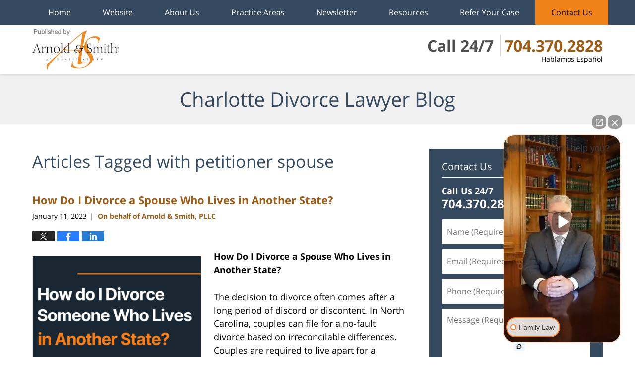

--- FILE ---
content_type: text/html; charset=UTF-8
request_url: https://www.charlottedivorcelawyerblog.com/tag/petitioner-spouse/
body_size: 14605
content:
<!DOCTYPE html>
<html class="no-js displaymode-full" itemscope itemtype="http://schema.org/Blog" lang="en-US">
	<head prefix="og: http://ogp.me/ns#" >
		<meta http-equiv="Content-Type" content="text/html; charset=utf-8" />
		<title>petitioner spouse Tag Archives &#8212; Charlotte Divorce Lawyer Blog</title>
		<meta name="viewport" content="width=device-width, initial-scale=1.0" />

		<link rel="stylesheet" type="text/css" media="all" href="/jresources/css/main.css?ver=20251125232011" />


		<script type="text/javascript">
			document.documentElement.className = document.documentElement.className.replace(/\bno-js\b/,"js");
		</script>

		<meta name="referrer" content="origin" />
		<meta name="referrer" content="unsafe-url" />

		<meta name='robots' content='noindex, follow' />
	<style>img:is([sizes="auto" i], [sizes^="auto," i]) { contain-intrinsic-size: 3000px 1500px }</style>
	
	<!-- This site is optimized with the Yoast SEO plugin v25.7 - https://yoast.com/wordpress/plugins/seo/ -->
	<meta name="description" content="Charlotte Divorce Lawyer Blog &#8212; petitioner spouse Tag &#8212; Charlotte Divorce Lawyer Blog" />
	<!-- / Yoast SEO plugin. -->


<link rel="alternate" type="application/rss+xml" title="Charlotte Divorce Lawyer Blog &raquo; Feed" href="https://www.charlottedivorcelawyerblog.com/feed/" />
<link rel="alternate" type="application/rss+xml" title="Charlotte Divorce Lawyer Blog &raquo; Comments Feed" href="https://www.charlottedivorcelawyerblog.com/comments/feed/" />
<link rel="alternate" type="application/rss+xml" title="Charlotte Divorce Lawyer Blog &raquo; petitioner spouse Tag Feed" href="https://www.charlottedivorcelawyerblog.com/tag/petitioner-spouse/feed/" />
<script type="text/javascript">
/* <![CDATA[ */
window._wpemojiSettings = {"baseUrl":"https:\/\/s.w.org\/images\/core\/emoji\/16.0.1\/72x72\/","ext":".png","svgUrl":"https:\/\/s.w.org\/images\/core\/emoji\/16.0.1\/svg\/","svgExt":".svg","source":{"concatemoji":"https:\/\/www.charlottedivorcelawyerblog.com\/wp-includes\/js\/wp-emoji-release.min.js?ver=7f08c3448240c80842b50f945023b5cf"}};
/*! This file is auto-generated */
!function(s,n){var o,i,e;function c(e){try{var t={supportTests:e,timestamp:(new Date).valueOf()};sessionStorage.setItem(o,JSON.stringify(t))}catch(e){}}function p(e,t,n){e.clearRect(0,0,e.canvas.width,e.canvas.height),e.fillText(t,0,0);var t=new Uint32Array(e.getImageData(0,0,e.canvas.width,e.canvas.height).data),a=(e.clearRect(0,0,e.canvas.width,e.canvas.height),e.fillText(n,0,0),new Uint32Array(e.getImageData(0,0,e.canvas.width,e.canvas.height).data));return t.every(function(e,t){return e===a[t]})}function u(e,t){e.clearRect(0,0,e.canvas.width,e.canvas.height),e.fillText(t,0,0);for(var n=e.getImageData(16,16,1,1),a=0;a<n.data.length;a++)if(0!==n.data[a])return!1;return!0}function f(e,t,n,a){switch(t){case"flag":return n(e,"\ud83c\udff3\ufe0f\u200d\u26a7\ufe0f","\ud83c\udff3\ufe0f\u200b\u26a7\ufe0f")?!1:!n(e,"\ud83c\udde8\ud83c\uddf6","\ud83c\udde8\u200b\ud83c\uddf6")&&!n(e,"\ud83c\udff4\udb40\udc67\udb40\udc62\udb40\udc65\udb40\udc6e\udb40\udc67\udb40\udc7f","\ud83c\udff4\u200b\udb40\udc67\u200b\udb40\udc62\u200b\udb40\udc65\u200b\udb40\udc6e\u200b\udb40\udc67\u200b\udb40\udc7f");case"emoji":return!a(e,"\ud83e\udedf")}return!1}function g(e,t,n,a){var r="undefined"!=typeof WorkerGlobalScope&&self instanceof WorkerGlobalScope?new OffscreenCanvas(300,150):s.createElement("canvas"),o=r.getContext("2d",{willReadFrequently:!0}),i=(o.textBaseline="top",o.font="600 32px Arial",{});return e.forEach(function(e){i[e]=t(o,e,n,a)}),i}function t(e){var t=s.createElement("script");t.src=e,t.defer=!0,s.head.appendChild(t)}"undefined"!=typeof Promise&&(o="wpEmojiSettingsSupports",i=["flag","emoji"],n.supports={everything:!0,everythingExceptFlag:!0},e=new Promise(function(e){s.addEventListener("DOMContentLoaded",e,{once:!0})}),new Promise(function(t){var n=function(){try{var e=JSON.parse(sessionStorage.getItem(o));if("object"==typeof e&&"number"==typeof e.timestamp&&(new Date).valueOf()<e.timestamp+604800&&"object"==typeof e.supportTests)return e.supportTests}catch(e){}return null}();if(!n){if("undefined"!=typeof Worker&&"undefined"!=typeof OffscreenCanvas&&"undefined"!=typeof URL&&URL.createObjectURL&&"undefined"!=typeof Blob)try{var e="postMessage("+g.toString()+"("+[JSON.stringify(i),f.toString(),p.toString(),u.toString()].join(",")+"));",a=new Blob([e],{type:"text/javascript"}),r=new Worker(URL.createObjectURL(a),{name:"wpTestEmojiSupports"});return void(r.onmessage=function(e){c(n=e.data),r.terminate(),t(n)})}catch(e){}c(n=g(i,f,p,u))}t(n)}).then(function(e){for(var t in e)n.supports[t]=e[t],n.supports.everything=n.supports.everything&&n.supports[t],"flag"!==t&&(n.supports.everythingExceptFlag=n.supports.everythingExceptFlag&&n.supports[t]);n.supports.everythingExceptFlag=n.supports.everythingExceptFlag&&!n.supports.flag,n.DOMReady=!1,n.readyCallback=function(){n.DOMReady=!0}}).then(function(){return e}).then(function(){var e;n.supports.everything||(n.readyCallback(),(e=n.source||{}).concatemoji?t(e.concatemoji):e.wpemoji&&e.twemoji&&(t(e.twemoji),t(e.wpemoji)))}))}((window,document),window._wpemojiSettings);
/* ]]> */
</script>
<style id='wp-emoji-styles-inline-css' type='text/css'>

	img.wp-smiley, img.emoji {
		display: inline !important;
		border: none !important;
		box-shadow: none !important;
		height: 1em !important;
		width: 1em !important;
		margin: 0 0.07em !important;
		vertical-align: -0.1em !important;
		background: none !important;
		padding: 0 !important;
	}
</style>
<link rel='stylesheet' id='wp-block-library-css' href='https://www.charlottedivorcelawyerblog.com/wp-includes/css/dist/block-library/style.min.css?ver=7f08c3448240c80842b50f945023b5cf' type='text/css' media='all' />
<style id='classic-theme-styles-inline-css' type='text/css'>
/*! This file is auto-generated */
.wp-block-button__link{color:#fff;background-color:#32373c;border-radius:9999px;box-shadow:none;text-decoration:none;padding:calc(.667em + 2px) calc(1.333em + 2px);font-size:1.125em}.wp-block-file__button{background:#32373c;color:#fff;text-decoration:none}
</style>
<style id='global-styles-inline-css' type='text/css'>
:root{--wp--preset--aspect-ratio--square: 1;--wp--preset--aspect-ratio--4-3: 4/3;--wp--preset--aspect-ratio--3-4: 3/4;--wp--preset--aspect-ratio--3-2: 3/2;--wp--preset--aspect-ratio--2-3: 2/3;--wp--preset--aspect-ratio--16-9: 16/9;--wp--preset--aspect-ratio--9-16: 9/16;--wp--preset--color--black: #000000;--wp--preset--color--cyan-bluish-gray: #abb8c3;--wp--preset--color--white: #ffffff;--wp--preset--color--pale-pink: #f78da7;--wp--preset--color--vivid-red: #cf2e2e;--wp--preset--color--luminous-vivid-orange: #ff6900;--wp--preset--color--luminous-vivid-amber: #fcb900;--wp--preset--color--light-green-cyan: #7bdcb5;--wp--preset--color--vivid-green-cyan: #00d084;--wp--preset--color--pale-cyan-blue: #8ed1fc;--wp--preset--color--vivid-cyan-blue: #0693e3;--wp--preset--color--vivid-purple: #9b51e0;--wp--preset--gradient--vivid-cyan-blue-to-vivid-purple: linear-gradient(135deg,rgba(6,147,227,1) 0%,rgb(155,81,224) 100%);--wp--preset--gradient--light-green-cyan-to-vivid-green-cyan: linear-gradient(135deg,rgb(122,220,180) 0%,rgb(0,208,130) 100%);--wp--preset--gradient--luminous-vivid-amber-to-luminous-vivid-orange: linear-gradient(135deg,rgba(252,185,0,1) 0%,rgba(255,105,0,1) 100%);--wp--preset--gradient--luminous-vivid-orange-to-vivid-red: linear-gradient(135deg,rgba(255,105,0,1) 0%,rgb(207,46,46) 100%);--wp--preset--gradient--very-light-gray-to-cyan-bluish-gray: linear-gradient(135deg,rgb(238,238,238) 0%,rgb(169,184,195) 100%);--wp--preset--gradient--cool-to-warm-spectrum: linear-gradient(135deg,rgb(74,234,220) 0%,rgb(151,120,209) 20%,rgb(207,42,186) 40%,rgb(238,44,130) 60%,rgb(251,105,98) 80%,rgb(254,248,76) 100%);--wp--preset--gradient--blush-light-purple: linear-gradient(135deg,rgb(255,206,236) 0%,rgb(152,150,240) 100%);--wp--preset--gradient--blush-bordeaux: linear-gradient(135deg,rgb(254,205,165) 0%,rgb(254,45,45) 50%,rgb(107,0,62) 100%);--wp--preset--gradient--luminous-dusk: linear-gradient(135deg,rgb(255,203,112) 0%,rgb(199,81,192) 50%,rgb(65,88,208) 100%);--wp--preset--gradient--pale-ocean: linear-gradient(135deg,rgb(255,245,203) 0%,rgb(182,227,212) 50%,rgb(51,167,181) 100%);--wp--preset--gradient--electric-grass: linear-gradient(135deg,rgb(202,248,128) 0%,rgb(113,206,126) 100%);--wp--preset--gradient--midnight: linear-gradient(135deg,rgb(2,3,129) 0%,rgb(40,116,252) 100%);--wp--preset--font-size--small: 13px;--wp--preset--font-size--medium: 20px;--wp--preset--font-size--large: 36px;--wp--preset--font-size--x-large: 42px;--wp--preset--spacing--20: 0.44rem;--wp--preset--spacing--30: 0.67rem;--wp--preset--spacing--40: 1rem;--wp--preset--spacing--50: 1.5rem;--wp--preset--spacing--60: 2.25rem;--wp--preset--spacing--70: 3.38rem;--wp--preset--spacing--80: 5.06rem;--wp--preset--shadow--natural: 6px 6px 9px rgba(0, 0, 0, 0.2);--wp--preset--shadow--deep: 12px 12px 50px rgba(0, 0, 0, 0.4);--wp--preset--shadow--sharp: 6px 6px 0px rgba(0, 0, 0, 0.2);--wp--preset--shadow--outlined: 6px 6px 0px -3px rgba(255, 255, 255, 1), 6px 6px rgba(0, 0, 0, 1);--wp--preset--shadow--crisp: 6px 6px 0px rgba(0, 0, 0, 1);}:where(.is-layout-flex){gap: 0.5em;}:where(.is-layout-grid){gap: 0.5em;}body .is-layout-flex{display: flex;}.is-layout-flex{flex-wrap: wrap;align-items: center;}.is-layout-flex > :is(*, div){margin: 0;}body .is-layout-grid{display: grid;}.is-layout-grid > :is(*, div){margin: 0;}:where(.wp-block-columns.is-layout-flex){gap: 2em;}:where(.wp-block-columns.is-layout-grid){gap: 2em;}:where(.wp-block-post-template.is-layout-flex){gap: 1.25em;}:where(.wp-block-post-template.is-layout-grid){gap: 1.25em;}.has-black-color{color: var(--wp--preset--color--black) !important;}.has-cyan-bluish-gray-color{color: var(--wp--preset--color--cyan-bluish-gray) !important;}.has-white-color{color: var(--wp--preset--color--white) !important;}.has-pale-pink-color{color: var(--wp--preset--color--pale-pink) !important;}.has-vivid-red-color{color: var(--wp--preset--color--vivid-red) !important;}.has-luminous-vivid-orange-color{color: var(--wp--preset--color--luminous-vivid-orange) !important;}.has-luminous-vivid-amber-color{color: var(--wp--preset--color--luminous-vivid-amber) !important;}.has-light-green-cyan-color{color: var(--wp--preset--color--light-green-cyan) !important;}.has-vivid-green-cyan-color{color: var(--wp--preset--color--vivid-green-cyan) !important;}.has-pale-cyan-blue-color{color: var(--wp--preset--color--pale-cyan-blue) !important;}.has-vivid-cyan-blue-color{color: var(--wp--preset--color--vivid-cyan-blue) !important;}.has-vivid-purple-color{color: var(--wp--preset--color--vivid-purple) !important;}.has-black-background-color{background-color: var(--wp--preset--color--black) !important;}.has-cyan-bluish-gray-background-color{background-color: var(--wp--preset--color--cyan-bluish-gray) !important;}.has-white-background-color{background-color: var(--wp--preset--color--white) !important;}.has-pale-pink-background-color{background-color: var(--wp--preset--color--pale-pink) !important;}.has-vivid-red-background-color{background-color: var(--wp--preset--color--vivid-red) !important;}.has-luminous-vivid-orange-background-color{background-color: var(--wp--preset--color--luminous-vivid-orange) !important;}.has-luminous-vivid-amber-background-color{background-color: var(--wp--preset--color--luminous-vivid-amber) !important;}.has-light-green-cyan-background-color{background-color: var(--wp--preset--color--light-green-cyan) !important;}.has-vivid-green-cyan-background-color{background-color: var(--wp--preset--color--vivid-green-cyan) !important;}.has-pale-cyan-blue-background-color{background-color: var(--wp--preset--color--pale-cyan-blue) !important;}.has-vivid-cyan-blue-background-color{background-color: var(--wp--preset--color--vivid-cyan-blue) !important;}.has-vivid-purple-background-color{background-color: var(--wp--preset--color--vivid-purple) !important;}.has-black-border-color{border-color: var(--wp--preset--color--black) !important;}.has-cyan-bluish-gray-border-color{border-color: var(--wp--preset--color--cyan-bluish-gray) !important;}.has-white-border-color{border-color: var(--wp--preset--color--white) !important;}.has-pale-pink-border-color{border-color: var(--wp--preset--color--pale-pink) !important;}.has-vivid-red-border-color{border-color: var(--wp--preset--color--vivid-red) !important;}.has-luminous-vivid-orange-border-color{border-color: var(--wp--preset--color--luminous-vivid-orange) !important;}.has-luminous-vivid-amber-border-color{border-color: var(--wp--preset--color--luminous-vivid-amber) !important;}.has-light-green-cyan-border-color{border-color: var(--wp--preset--color--light-green-cyan) !important;}.has-vivid-green-cyan-border-color{border-color: var(--wp--preset--color--vivid-green-cyan) !important;}.has-pale-cyan-blue-border-color{border-color: var(--wp--preset--color--pale-cyan-blue) !important;}.has-vivid-cyan-blue-border-color{border-color: var(--wp--preset--color--vivid-cyan-blue) !important;}.has-vivid-purple-border-color{border-color: var(--wp--preset--color--vivid-purple) !important;}.has-vivid-cyan-blue-to-vivid-purple-gradient-background{background: var(--wp--preset--gradient--vivid-cyan-blue-to-vivid-purple) !important;}.has-light-green-cyan-to-vivid-green-cyan-gradient-background{background: var(--wp--preset--gradient--light-green-cyan-to-vivid-green-cyan) !important;}.has-luminous-vivid-amber-to-luminous-vivid-orange-gradient-background{background: var(--wp--preset--gradient--luminous-vivid-amber-to-luminous-vivid-orange) !important;}.has-luminous-vivid-orange-to-vivid-red-gradient-background{background: var(--wp--preset--gradient--luminous-vivid-orange-to-vivid-red) !important;}.has-very-light-gray-to-cyan-bluish-gray-gradient-background{background: var(--wp--preset--gradient--very-light-gray-to-cyan-bluish-gray) !important;}.has-cool-to-warm-spectrum-gradient-background{background: var(--wp--preset--gradient--cool-to-warm-spectrum) !important;}.has-blush-light-purple-gradient-background{background: var(--wp--preset--gradient--blush-light-purple) !important;}.has-blush-bordeaux-gradient-background{background: var(--wp--preset--gradient--blush-bordeaux) !important;}.has-luminous-dusk-gradient-background{background: var(--wp--preset--gradient--luminous-dusk) !important;}.has-pale-ocean-gradient-background{background: var(--wp--preset--gradient--pale-ocean) !important;}.has-electric-grass-gradient-background{background: var(--wp--preset--gradient--electric-grass) !important;}.has-midnight-gradient-background{background: var(--wp--preset--gradient--midnight) !important;}.has-small-font-size{font-size: var(--wp--preset--font-size--small) !important;}.has-medium-font-size{font-size: var(--wp--preset--font-size--medium) !important;}.has-large-font-size{font-size: var(--wp--preset--font-size--large) !important;}.has-x-large-font-size{font-size: var(--wp--preset--font-size--x-large) !important;}
:where(.wp-block-post-template.is-layout-flex){gap: 1.25em;}:where(.wp-block-post-template.is-layout-grid){gap: 1.25em;}
:where(.wp-block-columns.is-layout-flex){gap: 2em;}:where(.wp-block-columns.is-layout-grid){gap: 2em;}
:root :where(.wp-block-pullquote){font-size: 1.5em;line-height: 1.6;}
</style>
<script type="text/javascript" src="https://www.charlottedivorcelawyerblog.com/wp-includes/js/jquery/jquery.min.js?ver=3.7.1" id="jquery-core-js"></script>
<script type="text/javascript" src="https://www.charlottedivorcelawyerblog.com/wp-includes/js/jquery/jquery-migrate.min.js?ver=3.4.1" id="jquery-migrate-js"></script>
<link rel="https://api.w.org/" href="https://www.charlottedivorcelawyerblog.com/wp-json/" /><link rel="alternate" title="JSON" type="application/json" href="https://www.charlottedivorcelawyerblog.com/wp-json/wp/v2/tags/2264" /><link rel="EditURI" type="application/rsd+xml" title="RSD" href="https://www.charlottedivorcelawyerblog.com/xmlrpc.php?rsd" />

<link rel="amphtml" href="https://www.charlottedivorcelawyerblog.com/amp/tag/petitioner-spouse/" />
		<!-- Willow Authorship Tags -->
<link href="https://www.arnoldsmithlaw.com/" rel="publisher" />

<!-- End Willow Authorship Tags -->		<!-- Willow Opengraph and Twitter Cards -->
<meta property="og:url" content="https://www.charlottedivorcelawyerblog.com/tag/petitioner-spouse/" />
<meta property="og:title" content="petitioner spouse" />
<meta property="og:description" content="Posts tagged with &quot;petitioner spouse&quot;" />
<meta property="og:type" content="blog" />
<meta property="og:image" content="https://www.charlottedivorcelawyerblog.com/files/2019/03/social-image-logo-og.png" />
<meta property="og:image:width" content="841" />
<meta property="og:image:height" content="717" />
<meta property="og:image:url" content="https://www.charlottedivorcelawyerblog.com/files/2019/03/social-image-logo-og.png" />
<meta property="og:image:secure_url" content="https://www.charlottedivorcelawyerblog.com/files/2019/03/social-image-logo-og.png" />
<meta property="og:site_name" content="Charlotte Divorce Lawyer Blog" />
<meta name="twitter:card" content="summary" />
<meta name="twitter:url" content="https://www.charlottedivorcelawyerblog.com/tag/petitioner-spouse/" />
<meta name="twitter:title" content="petitioner spouse" />
<meta name="twitter:description" content="Posts tagged with &quot;petitioner spouse&quot;" />
<meta name="twitter:image" content="https://www.charlottedivorcelawyerblog.com/files/2019/03/social-image-logo-og.png" />

<!-- End Willow Opengraph and Twitter Cards -->

				<link rel="shortcut icon" type="image/x-icon" href="/jresources/icons/favicon.ico"  />
<!-- Google Analytics Metadata -->
<script> window.jmetadata = window.jmetadata || { site: { id: '295', installation: 'lawblogger', name: 'charlottedivorcelawyerblog-com',  willow: '1', domain: 'charlottedivorcelawyerblog.com', key: 'Li0tLSAuLi0gLi4uIC0gLi4gLi1jaGFybG90dGVkaXZvcmNlbGF3eWVyYmxvZy5jb20=' }, analytics: { ga4: [ { measurementId: 'G-Q90KEBHTC5' } ] } } </script>
<!-- End of Google Analytics Metadata -->

<!-- Google Tag Manager -->
<script>(function(w,d,s,l,i){w[l]=w[l]||[];w[l].push({'gtm.start': new Date().getTime(),event:'gtm.js'});var f=d.getElementsByTagName(s)[0], j=d.createElement(s),dl=l!='dataLayer'?'&l='+l:'';j.async=true;j.src= 'https://www.googletagmanager.com/gtm.js?id='+i+dl;f.parentNode.insertBefore(j,f); })(window,document,'script','dataLayer','GTM-PHFNLNH');</script>
<!-- End Google Tag Manager -->


	<script async defer src="https://justatic.com/e/widgets/js/justia.js"></script>

	</head>
	<body class="willow willow-responsive archive tag tag-petitioner-spouse tag-2264 wp-theme-Willow-Responsive">
	<div id="top-numbers-v2" class="tnv2-sticky top-numbers-v2"> <ul> <li>Call 24/7: <strong>704.370.2828</strong> <a class="tnv2-button" rel="nofollow" href="tel:+1-704-370-2828" data-gtm-location="Sticky Header" data-gtm-value="+1-704-370-2828" data-gtm-action="Contact" data-gtm-category="Phones" data-gtm-device="Mobile" data-gtm-event="phone_contact" data-gtm-label="Call" data-gtm-target="Button" data-gtm-type="click">Tap Here To Call Us</a> </li> </ul> </div>

<div id="fb-root"></div>

		<div class="container">
			<div class="cwrap">

			<!-- HEADER -->
			<header id="header" role="banner">
							<div id="head" class="header-tag-group">

					<div id="logo">
						<a href="https://www.arnoldsmithlaw.com/">							<img src="/jresources/images/logo.png?ver=20251125232011" id="mainlogo" alt="Arnold & Smith PLLC" />
							Charlotte Divorce Lawyer Blog</a>
					</div>
					        
                    <div id="tagline">
            <a href="https://injury.arnoldsmithlaw.com/contact-us.html">
                	<span class="cta-text-line1">Call 24/7</span>
					<span class="cta-text-line2">704.370.2828</span>
					<span class="cta-text-line3">Hablamos Español</span>
            </a>
            
        </div>
        				</div><!--/#head-->
				<nav id="main-nav" role="navigation">
					<span class="visuallyhidden">Navigation</span>
					<div id="topnav" class="topnav nav-custom"><ul id="tnav-toplevel" class="menu"><li id="menu-item-5" class="priority_1 menu-item menu-item-type-custom menu-item-object-custom menu-item-home menu-item-5"><a href="https://www.charlottedivorcelawyerblog.com/">Home</a></li>
<li id="menu-item-6" class="priority_2 menu-item menu-item-type-custom menu-item-object-custom menu-item-6"><a href="https://www.arnoldsmithlaw.com/">Website</a></li>
<li id="menu-item-7" class="priority_4 menu-item menu-item-type-custom menu-item-object-custom menu-item-7"><a href="https://www.arnoldsmithlaw.com/why-arnold-smith-pllc.html">About Us</a></li>
<li id="menu-item-1571" class="priority_3 menu-item menu-item-type-custom menu-item-object-custom menu-item-1571"><a href="https://www.arnoldsmithlaw.com/practice-areas.html">Practice Areas</a></li>
<li id="menu-item-3177" class="priority_5 menu-item menu-item-type-custom menu-item-object-custom menu-item-3177"><a href="https://www.arnoldsmithlaw.com/newsletters.html">Newsletter</a></li>
<li id="menu-item-3178" class="priority_6 menu-item menu-item-type-custom menu-item-object-custom menu-item-has-children menu-item-3178"><a href="https://www.arnoldsmithlaw.com/resources-center.html">Resources</a>
<ul class="sub-menu">
	<li id="menu-item-3179" class="priority_7 menu-item menu-item-type-custom menu-item-object-custom menu-item-3179"><a href="https://www.arnoldsmithlaw.com/firm-news.html">Firm News</a></li>
	<li id="menu-item-4957" class="menu-item menu-item-type-custom menu-item-object-custom menu-item-4957"><a href="https://www.arnoldsmithlaw.com/resources-center.html">COVID-19 Legal Resources</a></li>
	<li id="menu-item-4958" class="menu-item menu-item-type-custom menu-item-object-custom menu-item-4958"><a href="https://www.arnoldsmithlaw.com/legal-resource-links.html">Legal Resource Links</a></li>
</ul>
</li>
<li id="menu-item-4959" class="menu-item menu-item-type-custom menu-item-object-custom menu-item-4959"><a href="https://www.arnoldsmithlaw.com/refer-your-case.html">Refer Your Case</a></li>
<li id="menu-item-8" class="priority_1 contactus menu-item menu-item-type-custom menu-item-object-custom menu-item-8"><a href="https://www.arnoldsmithlaw.com/contact-us.html">Contact Us</a></li>
</ul></div>				</nav>
							</header>

			            

            <!-- MAIN -->
            <div id="main">
	            <div class="custom_html_content_top"><div class="imgwrap"> <div id="img3"> <div class="blogname-wrapper"><a href="/" class="main-blogname"><strong class="inner-blogname">Charlotte Divorce Lawyer Blog</strong></a></div> </div> </div></div>                <div class="mwrap">
                	
                	
	                <section class="content">
	                		                	<div class="bodytext">
		                	
		<section class="archive_page_heading tag_page_heading">
			<header>
				<h1 class="archive-title">
					<span class="tag-heading-label">Articles Tagged with</span> <span class="tag_name">petitioner spouse</span>				</h1>

							</header>
		</section>

		

<article id="post-4833" class="entry post-4833 post type-post status-publish format-standard has-post-thumbnail hentry category-child-custody category-divorce category-equitable-distribution tag-ballantyne tag-charlotte tag-clemson tag-columbia tag-cornelius tag-divorce-residency tag-equitable-distribution tag-filing-for-divorce tag-greenville tag-huntersville tag-iredell-county tag-jurisdictional-disputes tag-lake-norman tag-law-firm tag-mecklenburg tag-monroe tag-mooresville tag-no-fault-divorce tag-north-carolina tag-petitioner-spouse tag-pineville tag-rock-hill tag-south-carolina tag-south-carolina-family-lawyer tag-spartanburg tag-statesville tag-union-county tag-waxhaw" itemprop="blogPost" itemtype="http://schema.org/BlogPosting" itemscope>
	<link itemprop="mainEntityOfPage" href="https://www.charlottedivorcelawyerblog.com/how-do-i-divorce-a-spouse-who-lives-in-another-state/" />
	<div class="inner-wrapper">
		<header>

			
			
						<div id="featured-image-4529-post-id-4833" itemprop="image" itemtype="http://schema.org/ImageObject" itemscope>
	<link itemprop="url" href="https://www.charlottedivorcelawyerblog.com/files/2021/12/moving-box-Charlotte-Monroe-Mooresville-Divorce-Lawyer.jpg" />
	<meta itemprop="width" content="841" />
	<meta itemprop="height" content="717" />
	<meta itemprop="representativeOfPage" content="http://schema.org/True" />
</div>
			
			
			
            <h2 class="entry-title" itemprop="name">                <a href="https://www.charlottedivorcelawyerblog.com/how-do-i-divorce-a-spouse-who-lives-in-another-state/" itemprop="url" title="Permalink to How Do I Divorce a Spouse Who Lives in Another State?" rel="bookmark">How Do I Divorce a Spouse Who Lives in Another State?</a>
            </h2>
                <meta itemprop="headline" content="How Do I Divorce a Spouse Who Lives in Another State?" />
			
			
			
			<div class="author-date-label"><span class="published-date"><span class="published-date-label">Published on:</span> <time datetime="2023-01-11T12:00:37-05:00" class="post-date published" itemprop="datePublished" pubdate>January 11, 2023</time></span><span class="author-date-sep"> | </span><span class="author vcard"> <span itemprop="author" itemtype="http://schema.org/Organization" itemscope><a href="https://www.arnoldsmithlaw.com/why-arnold-smith-pllc.html" class="url fn author-arnoldsmithlaw6 author-2988 post-author-link" rel="author" target="_self" itemprop="url"><span itemprop="name">On behalf of Arnold &amp; Smith, PLLC</span></a><meta itemprop="sameAs" content="https://twitter.com/ArnoldSmithPLLC" /><meta itemprop="sameAs" content="https://www.facebook.com/ArnoldSmithLaw" /><meta itemprop="sameAs" content="http://lawyers.justia.com/firm/arnold-smith-pllc-40063" /></span></span></div>
			<div class="sharelinks sharelinks-4833 sharelinks-horizontal" id="sharelinks-4833">
	<a href="https://twitter.com/intent/tweet?url=https%3A%2F%2Fwp.me%2Fp89NyY-1fX&amp;text=How+Do+I+Divorce+a+Spouse+Who+Lives+in+Another+State%3F&amp;related=ArnoldSmithPLLC%3APost+Author" target="_blank"  onclick="javascript:window.open(this.href, '', 'menubar=no,toolbar=no,resizable=yes,scrollbars=yes,height=600,width=600');return false;"><img src="https://www.charlottedivorcelawyerblog.com/wp-content/themes/Willow-Responsive/images/share/twitter.gif" alt="Tweet this Post" /></a>
	<a href="https://www.facebook.com/sharer/sharer.php?u=https%3A%2F%2Fwww.charlottedivorcelawyerblog.com%2Fhow-do-i-divorce-a-spouse-who-lives-in-another-state%2F" target="_blank"  onclick="javascript:window.open(this.href, '', 'menubar=no,toolbar=no,resizable=yes,scrollbars=yes,height=600,width=600');return false;"><img src="https://www.charlottedivorcelawyerblog.com/wp-content/themes/Willow-Responsive/images/share/fb.gif" alt="Share on Facebook" /></a>
	<a href="http://www.linkedin.com/shareArticle?mini=true&amp;url=https%3A%2F%2Fwww.charlottedivorcelawyerblog.com%2Fhow-do-i-divorce-a-spouse-who-lives-in-another-state%2F&amp;title=How+Do+I+Divorce+a+Spouse+Who+Lives+in+Another+State%3F&amp;source=Charlotte+Divorce+Lawyer+Blog" target="_blank"  onclick="javascript:window.open(this.href, '', 'menubar=no,toolbar=no,resizable=yes,scrollbars=yes,height=600,width=600');return false;"><img src="https://www.charlottedivorcelawyerblog.com/wp-content/themes/Willow-Responsive/images/share/linkedin.gif" alt="Share on LinkedIn" /></a>
</div>					</header>
		<div class="content" itemprop="articleBody">
									<div class="entry-content">
								<p><strong><a href="https://www.charlottedivorcelawyerblog.com/files/2023/01/3.png"><img fetchpriority="high" decoding="async" class="alignleft wp-image-4834" src="https://www.charlottedivorcelawyerblog.com/files/2023/01/3.png" alt="3" width="339" height="339" srcset="https://www.charlottedivorcelawyerblog.com/files/2023/01/3.png 1080w, https://www.charlottedivorcelawyerblog.com/files/2023/01/3-300x300.png 300w, https://www.charlottedivorcelawyerblog.com/files/2023/01/3-1024x1024.png 1024w, https://www.charlottedivorcelawyerblog.com/files/2023/01/3-150x150.png 150w, https://www.charlottedivorcelawyerblog.com/files/2023/01/3-768x768.png 768w, https://www.charlottedivorcelawyerblog.com/files/2023/01/3-1000x1000.png 1000w, https://www.charlottedivorcelawyerblog.com/files/2023/01/3-120x120.png 120w" sizes="(max-width: 339px) 100vw, 339px" /></a>How Do I Divorce a Spouse Who Lives in Another State?</strong></p>
<p>The decision to divorce often comes after a long period of discord or discontent. In North Carolina, couples can file for a no-fault divorce based on irreconcilable differences. Couples are required to live apart for a period of at least one year before they can seek an absolute divorce in North Carolina. In some cases, one or both parties may move out of the area where they originally resided. When this happens, it can complicate the divorce process. If you are seeking a divorce from a partner who lives out of state, it is helpful to seek guidance from an experienced North Carolina divorce attorney.</p>
<p><strong>Residency and Jurisdiction</strong></p>
<div class="read_more_link"><a href="https://www.charlottedivorcelawyerblog.com/how-do-i-divorce-a-spouse-who-lives-in-another-state/"  title="Continue Reading How Do I Divorce a Spouse Who Lives in Another State?" class="more-link">Continue reading</a></div>
							</div>
					</div>
		<footer>
							<div class="author vcard"> <span itemprop="author" itemtype="http://schema.org/Organization" itemscope><a href="https://www.arnoldsmithlaw.com/why-arnold-smith-pllc.html" class="url fn author-arnoldsmithlaw6 author-2988 post-author-link" rel="author" target="_self" itemprop="url"><span itemprop="name">On behalf of Arnold &amp; Smith, PLLC</span></a><meta itemprop="sameAs" content="https://twitter.com/ArnoldSmithPLLC" /><meta itemprop="sameAs" content="https://www.facebook.com/ArnoldSmithLaw" /><meta itemprop="sameAs" content="http://lawyers.justia.com/firm/arnold-smith-pllc-40063" /></span></div>						<div itemprop="publisher" itemtype="http://schema.org/Organization" itemscope>
				<meta itemprop="name" content="Arnold & Smith PLLC" />
				
<div itemprop="logo" itemtype="http://schema.org/ImageObject" itemscope>
	<link itemprop="url" href="https://www.charlottedivorcelawyerblog.com/files/2016/06/arnoldsmith.png" />
	<meta itemprop="height" content="60" />
	<meta itemprop="width" content="137" />
	<meta itemprop="representativeOfPage" content="http://schema.org/True" />
</div>
			</div>

			<div class="category-list"><span class="category-list-label">Posted in:</span> <span class="category-list-items"><a href="https://www.charlottedivorcelawyerblog.com/category/child-custody/" title="View all posts in Child Custody" class="category-child-custody term-4 post-category-link">Child Custody</a>, <a href="https://www.charlottedivorcelawyerblog.com/category/divorce/" title="View all posts in Divorce" class="category-divorce term-6 post-category-link">Divorce</a> and <a href="https://www.charlottedivorcelawyerblog.com/category/equitable-distribution/" title="View all posts in Equitable Distribution" class="category-equitable-distribution term-12 post-category-link">Equitable Distribution</a></span></div><div class="tag-list"><span class="tag-list-label">Tagged:</span> <span class="tag-list-items"><a href="https://www.charlottedivorcelawyerblog.com/tag/ballantyne/" title="View all posts tagged with ballantyne" class="tag-ballantyne term-1977 post-tag-link">ballantyne</a>, <a href="https://www.charlottedivorcelawyerblog.com/tag/charlotte/" title="View all posts tagged with Charlotte" class="tag-charlotte term-26 post-tag-link">Charlotte</a>, <a href="https://www.charlottedivorcelawyerblog.com/tag/clemson/" title="View all posts tagged with Clemson" class="tag-clemson term-2655 post-tag-link">Clemson</a>, <a href="https://www.charlottedivorcelawyerblog.com/tag/columbia/" title="View all posts tagged with Columbia" class="tag-columbia term-2651 post-tag-link">Columbia</a>, <a href="https://www.charlottedivorcelawyerblog.com/tag/cornelius/" title="View all posts tagged with Cornelius" class="tag-cornelius term-1299 post-tag-link">Cornelius</a>, <a href="https://www.charlottedivorcelawyerblog.com/tag/divorce-residency/" title="View all posts tagged with divorce residency" class="tag-divorce-residency term-1980 post-tag-link">divorce residency</a>, <a href="https://www.charlottedivorcelawyerblog.com/tag/equitable-distribution/" title="View all posts tagged with Equitable Distribution" class="tag-equitable-distribution term-451 post-tag-link">Equitable Distribution</a>, <a href="https://www.charlottedivorcelawyerblog.com/tag/filing-for-divorce/" title="View all posts tagged with filing for divorce" class="tag-filing-for-divorce term-569 post-tag-link">filing for divorce</a>, <a href="https://www.charlottedivorcelawyerblog.com/tag/greenville/" title="View all posts tagged with Greenville" class="tag-greenville term-2653 post-tag-link">Greenville</a>, <a href="https://www.charlottedivorcelawyerblog.com/tag/huntersville/" title="View all posts tagged with Huntersville" class="tag-huntersville term-377 post-tag-link">Huntersville</a>, <a href="https://www.charlottedivorcelawyerblog.com/tag/iredell-county/" title="View all posts tagged with Iredell County" class="tag-iredell-county term-1306 post-tag-link">Iredell County</a>, <a href="https://www.charlottedivorcelawyerblog.com/tag/jurisdictional-disputes/" title="View all posts tagged with jurisdictional disputes" class="tag-jurisdictional-disputes term-611 post-tag-link">jurisdictional disputes</a>, <a href="https://www.charlottedivorcelawyerblog.com/tag/lake-norman/" title="View all posts tagged with Lake Norman" class="tag-lake-norman term-1292 post-tag-link">Lake Norman</a>, <a href="https://www.charlottedivorcelawyerblog.com/tag/law-firm/" title="View all posts tagged with Law Firm" class="tag-law-firm term-785 post-tag-link">Law Firm</a>, <a href="https://www.charlottedivorcelawyerblog.com/tag/mecklenburg/" title="View all posts tagged with Mecklenburg" class="tag-mecklenburg term-41 post-tag-link">Mecklenburg</a>, <a href="https://www.charlottedivorcelawyerblog.com/tag/monroe/" title="View all posts tagged with Monroe" class="tag-monroe term-1477 post-tag-link">Monroe</a>, <a href="https://www.charlottedivorcelawyerblog.com/tag/mooresville/" title="View all posts tagged with Mooresville" class="tag-mooresville term-1283 post-tag-link">Mooresville</a>, <a href="https://www.charlottedivorcelawyerblog.com/tag/no-fault-divorce/" title="View all posts tagged with no fault divorce" class="tag-no-fault-divorce term-200 post-tag-link">no fault divorce</a>, <a href="https://www.charlottedivorcelawyerblog.com/tag/north-carolina/" title="View all posts tagged with North Carolina" class="tag-north-carolina term-27 post-tag-link">North Carolina</a>, <a href="https://www.charlottedivorcelawyerblog.com/tag/petitioner-spouse/" title="View all posts tagged with petitioner spouse" class="tag-petitioner-spouse term-2264 post-tag-link">petitioner spouse</a>, <a href="https://www.charlottedivorcelawyerblog.com/tag/pineville/" title="View all posts tagged with Pineville" class="tag-pineville term-2629 post-tag-link">Pineville</a>, <a href="https://www.charlottedivorcelawyerblog.com/tag/rock-hill/" title="View all posts tagged with Rock Hill" class="tag-rock-hill term-2636 post-tag-link">Rock Hill</a>, <a href="https://www.charlottedivorcelawyerblog.com/tag/south-carolina/" title="View all posts tagged with South Carolina" class="tag-south-carolina term-2635 post-tag-link">South Carolina</a>, <a href="https://www.charlottedivorcelawyerblog.com/tag/south-carolina-family-lawyer/" title="View all posts tagged with South Carolina family lawyer" class="tag-south-carolina-family-lawyer term-2650 post-tag-link">South Carolina family lawyer</a>, <a href="https://www.charlottedivorcelawyerblog.com/tag/spartanburg/" title="View all posts tagged with Spartanburg" class="tag-spartanburg term-2648 post-tag-link">Spartanburg</a>, <a href="https://www.charlottedivorcelawyerblog.com/tag/statesville/" title="View all posts tagged with Statesville" class="tag-statesville term-1803 post-tag-link">Statesville</a>, <a href="https://www.charlottedivorcelawyerblog.com/tag/union-county/" title="View all posts tagged with Union County" class="tag-union-county term-1478 post-tag-link">Union County</a> and <a href="https://www.charlottedivorcelawyerblog.com/tag/waxhaw/" title="View all posts tagged with Waxhaw" class="tag-waxhaw term-1621 post-tag-link">Waxhaw</a></span></div>			
			<div class="published-date"><span class="published-date-label">Published on:</span> <time datetime="2023-01-11T12:00:37-05:00" class="post-date published" itemprop="datePublished" pubdate>January 11, 2023</time></div>			<div class="visuallyhidden">Updated:
				<time datetime="2023-02-22T12:38:40-05:00" class="updated" itemprop="dateModified">February 22, 2023 12:38 pm</time>
			</div>

			
			
			
			
		</footer>

	</div>
</article>


<article id="post-4240" class="entry post-4240 post type-post status-publish format-standard has-post-thumbnail hentry category-divorce tag-alimony tag-attorney tag-charlotte tag-child-support tag-consultation tag-contested-divorces tag-contested-issues tag-cornelius tag-davidson tag-divorce tag-divorce-process tag-duration-of-marriage tag-finalize-your-divorce tag-how-long-to-divorce tag-huntersville tag-iredell-county tag-law-firm tag-lawyer tag-length-of-divorce tag-mecklenburg tag-monroe tag-mooresville tag-petitioner-spouse tag-property-division-2 tag-skilled-family-lawyer tag-statesville tag-time-sharing tag-uncontested-divorces tag-union-county tag-waxhaw" itemprop="blogPost" itemtype="http://schema.org/BlogPosting" itemscope>
	<link itemprop="mainEntityOfPage" href="https://www.charlottedivorcelawyerblog.com/how-long-does-a-divorce-take-in-north-carolina/" />
	<div class="inner-wrapper">
		<header>

			
			
						<div id="featured-image-4241-post-id-4240" itemprop="image" itemtype="http://schema.org/ImageObject" itemscope>
	<link itemprop="url" href="https://www.charlottedivorcelawyerblog.com/files/2020/12/stop-watch-Charlotte-Monroe-Mooresville-Divorce-lawyer.jpg" />
	<meta itemprop="width" content="1279" />
	<meta itemprop="height" content="798" />
	<meta itemprop="representativeOfPage" content="http://schema.org/True" />
</div>
			
			
			
            <h2 class="entry-title" itemprop="name">                <a href="https://www.charlottedivorcelawyerblog.com/how-long-does-a-divorce-take-in-north-carolina/" itemprop="url" title="Permalink to How Long Does a Divorce Take in North Carolina?" rel="bookmark">How Long Does a Divorce Take in North Carolina?</a>
            </h2>
                <meta itemprop="headline" content="How Long Does a Divorce Take in North Carolina?" />
			
			
			
			<div class="author-date-label"><span class="published-date"><span class="published-date-label">Published on:</span> <time datetime="2020-11-18T12:12:49-05:00" class="post-date published" itemprop="datePublished" pubdate>November 18, 2020</time></span><span class="author-date-sep"> | </span><span class="author vcard"> <span itemprop="author" itemtype="http://schema.org/Organization" itemscope><a href="https://www.arnoldsmithlaw.com/why-arnold-smith-pllc.html" class="url fn author-arnoldsmithlaw6 author-2988 post-author-link" rel="author" target="_self" itemprop="url"><span itemprop="name">On behalf of Arnold &amp; Smith, PLLC</span></a><meta itemprop="sameAs" content="https://twitter.com/ArnoldSmithPLLC" /><meta itemprop="sameAs" content="https://www.facebook.com/ArnoldSmithLaw" /><meta itemprop="sameAs" content="http://lawyers.justia.com/firm/arnold-smith-pllc-40063" /></span></span></div>
			<div class="sharelinks sharelinks-4240 sharelinks-horizontal" id="sharelinks-4240">
	<a href="https://twitter.com/intent/tweet?url=https%3A%2F%2Fwp.me%2Fp89NyY-16o&amp;text=How+Long+Does+a+Divorce+Take+in+North+Carolina%3F&amp;related=ArnoldSmithPLLC%3APost+Author" target="_blank"  onclick="javascript:window.open(this.href, '', 'menubar=no,toolbar=no,resizable=yes,scrollbars=yes,height=600,width=600');return false;"><img src="https://www.charlottedivorcelawyerblog.com/wp-content/themes/Willow-Responsive/images/share/twitter.gif" alt="Tweet this Post" /></a>
	<a href="https://www.facebook.com/sharer/sharer.php?u=https%3A%2F%2Fwww.charlottedivorcelawyerblog.com%2Fhow-long-does-a-divorce-take-in-north-carolina%2F" target="_blank"  onclick="javascript:window.open(this.href, '', 'menubar=no,toolbar=no,resizable=yes,scrollbars=yes,height=600,width=600');return false;"><img src="https://www.charlottedivorcelawyerblog.com/wp-content/themes/Willow-Responsive/images/share/fb.gif" alt="Share on Facebook" /></a>
	<a href="http://www.linkedin.com/shareArticle?mini=true&amp;url=https%3A%2F%2Fwww.charlottedivorcelawyerblog.com%2Fhow-long-does-a-divorce-take-in-north-carolina%2F&amp;title=How+Long+Does+a+Divorce+Take+in+North+Carolina%3F&amp;source=Charlotte+Divorce+Lawyer+Blog" target="_blank"  onclick="javascript:window.open(this.href, '', 'menubar=no,toolbar=no,resizable=yes,scrollbars=yes,height=600,width=600');return false;"><img src="https://www.charlottedivorcelawyerblog.com/wp-content/themes/Willow-Responsive/images/share/linkedin.gif" alt="Share on LinkedIn" /></a>
</div>					</header>
		<div class="content" itemprop="articleBody">
									<div class="entry-content">
								<p>Board Certified Family Law Specialist Matt Arnold answers the question: &#8220;How long does getting a divorce take?&#8221;</p>
<p><iframe title="Legal Briefs: How long does getting a divorce take?" width="500" height="281" src="https://www.youtube.com/embed/RX3KyxBuu1A?feature=oembed" frameborder="0" allow="accelerometer; autoplay; clipboard-write; encrypted-media; gyroscope; picture-in-picture; web-share" referrerpolicy="strict-origin-when-cross-origin" allowfullscreen></iframe></p>
<p>If you and your spouse decided to end your marriage, you need to understand that it might take months to get a divorce in North Carolina, and that does not even take into consideration the period of separation. In rare cases, your divorce could be resolved within a month. If there are many disputed and contested issues involved, it would take a year or longer to finalize your divorce.</p>
<div class="read_more_link"><a href="https://www.charlottedivorcelawyerblog.com/how-long-does-a-divorce-take-in-north-carolina/"  title="Continue Reading How Long Does a Divorce Take in North Carolina?" class="more-link">Continue reading</a></div>
							</div>
					</div>
		<footer>
							<div class="author vcard"> <span itemprop="author" itemtype="http://schema.org/Organization" itemscope><a href="https://www.arnoldsmithlaw.com/why-arnold-smith-pllc.html" class="url fn author-arnoldsmithlaw6 author-2988 post-author-link" rel="author" target="_self" itemprop="url"><span itemprop="name">On behalf of Arnold &amp; Smith, PLLC</span></a><meta itemprop="sameAs" content="https://twitter.com/ArnoldSmithPLLC" /><meta itemprop="sameAs" content="https://www.facebook.com/ArnoldSmithLaw" /><meta itemprop="sameAs" content="http://lawyers.justia.com/firm/arnold-smith-pllc-40063" /></span></div>						<div itemprop="publisher" itemtype="http://schema.org/Organization" itemscope>
				<meta itemprop="name" content="Arnold & Smith PLLC" />
				
<div itemprop="logo" itemtype="http://schema.org/ImageObject" itemscope>
	<link itemprop="url" href="https://www.charlottedivorcelawyerblog.com/files/2016/06/arnoldsmith.png" />
	<meta itemprop="height" content="60" />
	<meta itemprop="width" content="137" />
	<meta itemprop="representativeOfPage" content="http://schema.org/True" />
</div>
			</div>

			<div class="category-list"><span class="category-list-label">Posted in:</span> <span class="category-list-items"><a href="https://www.charlottedivorcelawyerblog.com/category/divorce/" title="View all posts in Divorce" class="category-divorce term-6 post-category-link">Divorce</a></span></div><div class="tag-list"><span class="tag-list-label">Tagged:</span> <span class="tag-list-items"><a href="https://www.charlottedivorcelawyerblog.com/tag/alimony/" title="View all posts tagged with Alimony" class="tag-alimony term-450 post-tag-link">Alimony</a>, <a href="https://www.charlottedivorcelawyerblog.com/tag/attorney/" title="View all posts tagged with Attorney" class="tag-attorney term-29 post-tag-link">Attorney</a>, <a href="https://www.charlottedivorcelawyerblog.com/tag/charlotte/" title="View all posts tagged with Charlotte" class="tag-charlotte term-26 post-tag-link">Charlotte</a>, <a href="https://www.charlottedivorcelawyerblog.com/tag/child-support/" title="View all posts tagged with Child Support" class="tag-child-support term-446 post-tag-link">Child Support</a>, <a href="https://www.charlottedivorcelawyerblog.com/tag/consultation/" title="View all posts tagged with consultation" class="tag-consultation term-1753 post-tag-link">consultation</a>, <a href="https://www.charlottedivorcelawyerblog.com/tag/contested-divorces/" title="View all posts tagged with contested divorces" class="tag-contested-divorces term-2263 post-tag-link">contested divorces</a>, <a href="https://www.charlottedivorcelawyerblog.com/tag/contested-issues/" title="View all posts tagged with contested issues" class="tag-contested-issues term-2260 post-tag-link">contested issues</a>, <a href="https://www.charlottedivorcelawyerblog.com/tag/cornelius/" title="View all posts tagged with Cornelius" class="tag-cornelius term-1299 post-tag-link">Cornelius</a>, <a href="https://www.charlottedivorcelawyerblog.com/tag/davidson/" title="View all posts tagged with Davidson" class="tag-davidson term-1298 post-tag-link">Davidson</a>, <a href="https://www.charlottedivorcelawyerblog.com/tag/divorce/" title="View all posts tagged with Divorce" class="tag-divorce term-447 post-tag-link">Divorce</a>, <a href="https://www.charlottedivorcelawyerblog.com/tag/divorce-process/" title="View all posts tagged with Divorce process" class="tag-divorce-process term-163 post-tag-link">Divorce process</a>, <a href="https://www.charlottedivorcelawyerblog.com/tag/duration-of-marriage/" title="View all posts tagged with duration of marriage" class="tag-duration-of-marriage term-2256 post-tag-link">duration of marriage</a>, <a href="https://www.charlottedivorcelawyerblog.com/tag/finalize-your-divorce/" title="View all posts tagged with finalize your divorce" class="tag-finalize-your-divorce term-2261 post-tag-link">finalize your divorce</a>, <a href="https://www.charlottedivorcelawyerblog.com/tag/how-long-to-divorce/" title="View all posts tagged with how long to divorce" class="tag-how-long-to-divorce term-2259 post-tag-link">how long to divorce</a>, <a href="https://www.charlottedivorcelawyerblog.com/tag/huntersville/" title="View all posts tagged with Huntersville" class="tag-huntersville term-377 post-tag-link">Huntersville</a>, <a href="https://www.charlottedivorcelawyerblog.com/tag/iredell-county/" title="View all posts tagged with Iredell County" class="tag-iredell-county term-1306 post-tag-link">Iredell County</a>, <a href="https://www.charlottedivorcelawyerblog.com/tag/law-firm/" title="View all posts tagged with Law Firm" class="tag-law-firm term-785 post-tag-link">Law Firm</a>, <a href="https://www.charlottedivorcelawyerblog.com/tag/lawyer/" title="View all posts tagged with Lawyer" class="tag-lawyer term-30 post-tag-link">Lawyer</a>, <a href="https://www.charlottedivorcelawyerblog.com/tag/length-of-divorce/" title="View all posts tagged with length of divorce" class="tag-length-of-divorce term-2262 post-tag-link">length of divorce</a>, <a href="https://www.charlottedivorcelawyerblog.com/tag/mecklenburg/" title="View all posts tagged with Mecklenburg" class="tag-mecklenburg term-41 post-tag-link">Mecklenburg</a>, <a href="https://www.charlottedivorcelawyerblog.com/tag/monroe/" title="View all posts tagged with Monroe" class="tag-monroe term-1477 post-tag-link">Monroe</a>, <a href="https://www.charlottedivorcelawyerblog.com/tag/mooresville/" title="View all posts tagged with Mooresville" class="tag-mooresville term-1283 post-tag-link">Mooresville</a>, <a href="https://www.charlottedivorcelawyerblog.com/tag/petitioner-spouse/" title="View all posts tagged with petitioner spouse" class="tag-petitioner-spouse term-2264 post-tag-link">petitioner spouse</a>, <a href="https://www.charlottedivorcelawyerblog.com/tag/property-division-2/" title="View all posts tagged with Property division" class="tag-property-division-2 term-142 post-tag-link">Property division</a>, <a href="https://www.charlottedivorcelawyerblog.com/tag/skilled-family-lawyer/" title="View all posts tagged with skilled family lawyer" class="tag-skilled-family-lawyer term-2265 post-tag-link">skilled family lawyer</a>, <a href="https://www.charlottedivorcelawyerblog.com/tag/statesville/" title="View all posts tagged with Statesville" class="tag-statesville term-1803 post-tag-link">Statesville</a>, <a href="https://www.charlottedivorcelawyerblog.com/tag/time-sharing/" title="View all posts tagged with time-sharing" class="tag-time-sharing term-1953 post-tag-link">time-sharing</a>, <a href="https://www.charlottedivorcelawyerblog.com/tag/uncontested-divorces/" title="View all posts tagged with uncontested divorces" class="tag-uncontested-divorces term-692 post-tag-link">uncontested divorces</a>, <a href="https://www.charlottedivorcelawyerblog.com/tag/union-county/" title="View all posts tagged with Union County" class="tag-union-county term-1478 post-tag-link">Union County</a> and <a href="https://www.charlottedivorcelawyerblog.com/tag/waxhaw/" title="View all posts tagged with Waxhaw" class="tag-waxhaw term-1621 post-tag-link">Waxhaw</a></span></div>			
			<div class="published-date"><span class="published-date-label">Published on:</span> <time datetime="2020-11-18T12:12:49-05:00" class="post-date published" itemprop="datePublished" pubdate>November 18, 2020</time></div>			<div class="visuallyhidden">Updated:
				<time datetime="2023-02-22T12:45:41-05:00" class="updated" itemprop="dateModified">February 22, 2023 12:45 pm</time>
			</div>

			
			
			
			
		</footer>

	</div>
</article>

							</div>

																<aside class="sidebar primary-sidebar sc-2 secondary-content" id="sc-2">
			</aside>

							
						</section>

						<aside class="sidebar secondary-sidebar sc-1 secondary-content" id="sc-1">
	    <div id="justia_contact_form-2" class="widget sidebar-widget primary-sidebar-widget justia_contact_form">
    <strong class="widget-title sidebar-widget-title primary-sidebar-widget-title">Contact Us</strong><div class="content widget-content sidebar-widget-content primary-sidebar-widget-content">
    <div class="formdesc"> <strong class="line line-1">Call Us 24/7</strong> <strong class="line line-2">704.370.2828</strong> </div>
    <div id="contactform">
            <form data-gtm-label="Consultation Form" data-gtm-action="Submission" data-gtm-category="Forms" data-gtm-type="submission" data-gtm-conversion="1" id="genericcontactform" name="genericcontactform" action="/jshared/blog-contactus/" class="widget_form" data-validate="parsley">
            <div data-directive="j-recaptcha" data-recaptcha-key="6LcqCb0UAAAAAN3cClGEuwMMKSSon4huxLxz0ab8" data-version="2" data-set-lang="en"></div>
            <div id="errmsg"></div>
            <input type="hidden" name="wpid" value="2" />
            <input type="hidden" name="5_From_Page" value="Charlotte Divorce Lawyer Blog" />
            <input type="hidden" name="firm_name" value="Arnold & Smith PLLC" />
            <input type="hidden" name="blog_name" value="Charlotte Divorce Lawyer Blog" />
            <input type="hidden" name="site_id" value="" />
            <input type="hidden" name="prefix" value="295" />
            <input type="hidden" name="source" value="main" />
            <input type="hidden" name="source_off" value="" />
            <input type="hidden" name="return_url" value="https://www.charlottedivorcelawyerblog.com/thank-you" />
            <input type="hidden" name="current_url" value="https://www.charlottedivorcelawyerblog.com/tag/petitioner-spouse/" />
            <input type="hidden" name="big_or_small" value="big" />
            <input type="hidden" name="is_blog" value="yes" />
            <span class="fld name"><label class="visuallyhidden" for="Name">Name (Required)</label><input type="text" name="10_Name" id="Name" value="" placeholder="Name (Required)" class="required parsley-validated" required=""></span><span class="fld email"><label class="visuallyhidden" for="Email">Email (Required)</label><input type="email" name="20_Email" id="Email" value="" placeholder="Email (Required)" class="required parsley-validated" required=""></span><span class="fld phone"><label class="visuallyhidden" for="Phone">Phone (Required)</label><input type="tel" name="30_Phone" id="Phone" value="" placeholder="Phone (Required)" pattern="[\+\(\)\d -]+" title="Please enter a valid phone number." class="required parsley-validated" required=""></span><span class="fld message"><label class="visuallyhidden" for="Message">Message (Required)</label><textarea name="40_Message" id="Message" placeholder="Message (Required)" required></textarea></span><input type="hidden" name="100_Current_Url" id="Current_Url" value="" class="current">
<input type="hidden" name="110_Referring_Url" id="Referring_Url" value="" class="referer">
            
            
            
            
            <input type="hidden" name="required_fields" value="" />
            <input type="hidden" name="form_location" value="Consultation Form">
            <span class="submit">
                <button type="submit" name="submitbtn">Contact Us Now</button>
            </span>
        </form>
    </div>
    <div style="display:none !important;" class="normal" id="jwpform-validation"></div>
    </div></div><div id="jwpw_connect-2" class="widget sidebar-widget primary-sidebar-widget jwpw_connect">
    <strong class="widget-title sidebar-widget-title primary-sidebar-widget-title">Connect</strong><div class="content widget-content sidebar-widget-content primary-sidebar-widget-content">
    
        <p class="connect-icons">
            <a href="http://www.facebook.com/pages/Arnold-Smith-PLLC/45616543201?ref=ts" target="_blank" title="Facebook"><img src="https://lawyers.justia.com/s/facebook-flat-64.png" alt="Facebook Icon" border="0" /></a><a href="https://twitter.com/ArnoldSmithPLLC" target="_blank" title="Twitter"><img src="https://lawyers.justia.com/s/twitter-flat-64.png" alt="Twitter Icon" border="0" /></a><a href="http://www.linkedin.com/company/arnold-&-smith-pllc" target="_blank" title="LinkedIn"><img src="https://lawyers.justia.com/s/linkedin-flat-64.png" alt="LinkedIn Icon" border="0" /></a><a href="http://lawyers.justia.com/lawyer/matthew-arnold-esq-877162" target="_blank" title="Justia"><img src="https://lawyers.justia.com/s/justia-flat-64.png" alt="Justia Icon" border="0" /></a><a href="http://rss.justia.com/CharlotteDivorceLawyerBlogCom1" target="_blank" title="Feed"><img src="https://lawyers.justia.com/s/rss-flat-64.png" alt="Feed Icon" border="0" /></a>
        </p>
        <script type="application/ld+json">
{ "@context": "http://schema.org",
  "@type": "http://schema.org/LegalService",
  "name": "Arnold & Smith PLLC",
  "image": "https://www.charlottedivorcelawyerblog.com/files/2016/06/arnoldsmith.png",
  "sameAs": ["http://www.facebook.com/pages/Arnold-Smith-PLLC/45616543201?ref=ts","https://twitter.com/ArnoldSmithPLLC","http://www.linkedin.com/company/arnold-&-smith-pllc","http://lawyers.justia.com/lawyer/matthew-arnold-esq-877162","http://rss.justia.com/CharlotteDivorceLawyerBlogCom1"],
  "address": {
    "@type": "PostalAddress",
    "addressCountry": "US"
  }
}
</script>
        
</div></div>
<div id="j_categories-2" class="widget sidebar-widget primary-sidebar-widget j_categories"><strong class="widget-title sidebar-widget-title primary-sidebar-widget-title">Topics</strong><div class="content widget-content sidebar-widget-content primary-sidebar-widget-content"><ul>
    <li class="cat-item cat-item-0"><a href="https://www.charlottedivorcelawyerblog.com/category/divorce/">Divorce <span>(549)</span></a></li>
    <li class="cat-item cat-item-1"><a href="https://www.charlottedivorcelawyerblog.com/category/child-custody/">Child Custody <span>(198)</span></a></li>
    <li class="cat-item cat-item-2"><a href="https://www.charlottedivorcelawyerblog.com/category/separation/">Separation <span>(121)</span></a></li>
    <li class="cat-item cat-item-3"><a href="https://www.charlottedivorcelawyerblog.com/category/child-support/">Child Support <span>(106)</span></a></li>
    <li class="cat-item cat-item-4"><a href="https://www.charlottedivorcelawyerblog.com/category/equitable-distribution/">Equitable Distribution <span>(97)</span></a></li>
    <li class="cat-item cat-item-5"><a href="https://www.charlottedivorcelawyerblog.com/category/alimony/">Alimony <span>(63)</span></a></li>
    <li class="cat-item cat-item-6"><a href="https://www.charlottedivorcelawyerblog.com/category/parenthood/">Parenthood <span>(61)</span></a></li>
    <li class="cat-item cat-item-7"><a href="https://www.charlottedivorcelawyerblog.com/category/adultery/">Adultery <span>(50)</span></a></li>
    <li class="cat-item cat-item-8"><a href="https://www.charlottedivorcelawyerblog.com/category/property-division/">Property Division <span>(45)</span></a></li>
    <li class="cat-item cat-item-9"><a href="https://www.charlottedivorcelawyerblog.com/category/same-sex-marriagedivorce/">Same Sex Marriage/Divorce <span>(40)</span></a></li>
    <li class="cat-item cat-item-10"><a href="https://www.charlottedivorcelawyerblog.com/category/cohabitation/">Cohabitation <span>(33)</span></a></li>
    <li class="cat-item cat-item-11"><a href="https://www.charlottedivorcelawyerblog.com/category/domestic-violence/">Domestic Violence <span>(29)</span></a></li>
    <span class="more-categories-link"><a href="https://www.charlottedivorcelawyerblog.com/topics">View More Topics</a></span></ul></div></div><div id="custom_html-2" class="widget_text widget sidebar-widget primary-sidebar-widget widget_custom_html"><strong class="widget-title sidebar-widget-title primary-sidebar-widget-title">Search</strong><div class="content widget-content sidebar-widget-content primary-sidebar-widget-content"><div class="textwidget custom-html-widget"><form action="/" class="searchform" id="searchform" method="get" role="search"><div><label for="s" class="visuallyhidden">Search</label> <input type="text" id="s" name="s" value="" placeholder="Enter Text"/><button type="submit" value="Search" id="searchsubmit" class="btn -ghost">Search</button></div></form></div></div></div><div id="custom_html-3" class="widget_text widget sidebar-widget primary-sidebar-widget widget_custom_html"><strong class="widget-title sidebar-widget-title primary-sidebar-widget-title">Our Other Blogs</strong><div class="content widget-content sidebar-widget-content primary-sidebar-widget-content"><div class="textwidget custom-html-widget"><ul>
<li><a href="https://www.charlottecriminallawyer-blog.com/">Charlotte Criminal Lawyer Blog</a></li>
<li><a href="https://www.charlotteinjurylawyersblog.com/">Charlotte Injury Lawyers Blog</a></li>
</ul></div></div></div>
		<div id="recent-posts-2" class="widget sidebar-widget primary-sidebar-widget widget_recent_entries">
		<strong class="widget-title sidebar-widget-title primary-sidebar-widget-title">Recent Entries</strong><div class="content widget-content sidebar-widget-content primary-sidebar-widget-content">
		<ul>
											<li>
					<a href="https://www.charlottedivorcelawyerblog.com/divorce-requests-spike-after-the-holidays/">Divorce Requests Spike After the Holidays</a>
									</li>
											<li>
					<a href="https://www.charlottedivorcelawyerblog.com/what-is-no-fault-divorce-in-north-carolina/">What is No-Fault Divorce in North Carolina?</a>
									</li>
											<li>
					<a href="https://www.charlottedivorcelawyerblog.com/tips-and-tools-for-better-co-parenting-after-divorce/">Tips and Tools for Better Co-Parenting After Divorce</a>
									</li>
											<li>
					<a href="https://www.charlottedivorcelawyerblog.com/what-is-a-contested-divorce-2/">What is a Contested Divorce?</a>
									</li>
											<li>
					<a href="https://www.charlottedivorcelawyerblog.com/who-gets-the-kids-on-christmas-morning/">Who Gets the Kids on Christmas Morning?</a>
									</li>
					</ul>

		</div></div></aside>

					</div>
				</div>


							<!-- FOOTER -->
				<footer id="footer">
					<span class="visuallyhidden">Contact Information</span>
					<div class="fcontainer">

													<div id="address">
								<div id="willow_address-2" class="address_container address-block-widget willow_address">	<div itemtype="http://schema.org/LegalService" class="slocation slocation_01" itemscope>
		<strong><a href="https://www.arnoldsmithlaw.com/charlotte-north-carolina.html">Charlotte Office</a></strong>
        <link itemprop="logo" href="https://www.charlottedivorcelawyerblog.com/files/2016/06/arnoldsmith.png">
        <link itemprop="image" href="https://www.charlottedivorcelawyerblog.com/files/2016/06/arnoldsmith.png">
        <link itemprop="url" href="https://www.charlottedivorcelawyerblog.com">
        <meta itemprop="name" content="Arnold & Smith PLLC">
		
        <div itemprop="address" itemtype="http://schema.org/PostalAddress" itemscope>
            <div itemprop="streetAddress">The Historic John Price Carr House <br />200 N McDowell St</div>
            <span itemprop="addressLocality">Charlotte</span>,
            <span itemprop="addressRegion">NC</span>
            <span itemprop="postalCode">28204</span>
        </div>
		<span class="contacts"><span>Phone: <span itemprop="telephone">704.370.2828</span></span><span>Fax: <span itemprop="faxNumber">704.370.2202</span></span></span>
		
		
	</div>	<div itemtype="http://schema.org/LegalService" class="slocation " itemscope>
		<strong><a href="https://www.arnoldsmithlaw.com/mooresville-north-carolina.html">Lake Norman Office</a></strong>
        <link itemprop="logo" href="https://www.charlottedivorcelawyerblog.com/files/2016/06/arnoldsmith.png">
        <link itemprop="image" href="https://www.charlottedivorcelawyerblog.com/files/2016/06/arnoldsmith.png">
        <link itemprop="url" href="https://www.charlottedivorcelawyerblog.com">
        <meta itemprop="name" content="Arnold & Smith PLLC">
		
        <div itemprop="address" itemtype="http://schema.org/PostalAddress" itemscope>
            <div itemprop="streetAddress">645 Carpenter Ave</div>
            <span itemprop="addressLocality">Mooresville</span>,
            <span itemprop="addressRegion">NC</span>
            <span itemprop="postalCode">28115</span>
        </div>
		<span class="contacts"><span>Phone: <span itemprop="telephone">704.370.2828</span></span><span>Fax: <span itemprop="faxNumber">704.370.2202</span></span></span>
		
		
	</div>	<div itemtype="http://schema.org/LegalService" class="slocation " itemscope>
		<strong><a href="https://www.arnoldsmithlaw.com/union-county-north-carolina.html">Union County Office</a></strong>
        <link itemprop="logo" href="https://www.charlottedivorcelawyerblog.com/files/2016/06/arnoldsmith.png">
        <link itemprop="image" href="https://www.charlottedivorcelawyerblog.com/files/2016/06/arnoldsmith.png">
        <link itemprop="url" href="https://www.charlottedivorcelawyerblog.com">
        <meta itemprop="name" content="Arnold & Smith PLLC">
		
        <div itemprop="address" itemtype="http://schema.org/PostalAddress" itemscope>
            <div itemprop="streetAddress">114 W Jefferson St</div>
            <span itemprop="addressLocality">Monroe</span>,
            <span itemprop="addressRegion">NC</span>
            <span itemprop="postalCode">28112</span>
        </div>
		<span class="contacts"><span>Phone: <span itemprop="telephone">704.370.2828</span></span><span>Fax: <span itemprop="faxNumber">704.370.2202</span></span></span>
		
		
	</div>	<div itemtype="http://schema.org/LegalService" class="slocation " itemscope>
		
        <link itemprop="logo" href="https://www.charlottedivorcelawyerblog.com/files/2016/06/arnoldsmith.png">
        <link itemprop="image" href="https://www.charlottedivorcelawyerblog.com/files/2016/06/arnoldsmith.png">
        <link itemprop="url" href="https://maps.app.goo.gl/HJBDvt672DfqKxCp8">
        <meta itemprop="name" content="Arnold & Smith PLLC">
		<strong>Ballantyne Office</strong>
        <div itemprop="address" itemtype="http://schema.org/PostalAddress" itemscope>
            <div itemprop="streetAddress">17250 Lancaster Hwy #605</div>
            <span itemprop="addressLocality">Charlotte</span>,
            <span itemprop="addressRegion">NC</span>
            <span itemprop="postalCode">28277</span>
        </div>
		<span class="contacts"><span>Phone: <span itemprop="telephone">704.370.2828</span></span><span>Fax: <span itemprop="faxNumber">704.370.2202</span></span></span>
		<div itemprop="geo" itemtype="http://schema.org/GeoCoordinates" itemscope>
	<meta itemprop="latitude" content="35.01657308929539" />
	<meta itemprop="longitude" content="-80.85182958835743" />
</div>
		
	</div></div>							</div>
						
						
						<nav id="footernav">
							<div id="footernav-wrapper" class="footernav nav-custom"><ul id="menu-footernav" class="menu"><li id="menu-item-9" class="menu-item menu-item-type-custom menu-item-object-custom menu-item-home menu-item-9"><a href="https://www.charlottedivorcelawyerblog.com/">Home</a></li>
<li id="menu-item-10" class="menu-item menu-item-type-custom menu-item-object-custom menu-item-10"><a href="https://www.arnoldsmithlaw.com/">Website</a></li>
<li id="menu-item-1888" class="menu-item menu-item-type-custom menu-item-object-custom menu-item-1888"><a href="https://www.arnoldsmithlaw.com/privacy-policy.html">Privacy Policy</a></li>
<li id="menu-item-11" class="menu-item menu-item-type-custom menu-item-object-custom menu-item-11"><a href="https://www.arnoldsmithlaw.com/disclaimer.html">Disclaimer</a></li>
<li id="menu-item-12" class="menu-item menu-item-type-custom menu-item-object-custom menu-item-12"><a href="https://www.arnoldsmithlaw.com/contact-us.html">Contact Us</a></li>
<li id="menu-item-13" class="menu-item menu-item-type-custom menu-item-object-custom menu-item-13"><a href="https://www.arnoldsmithlaw.com/sitemap.html">Website Map</a></li>
<li id="menu-item-16" class="menu-item menu-item-type-post_type menu-item-object-page menu-item-16"><a href="https://www.charlottedivorcelawyerblog.com/archives/">Blog Posts</a></li>
</ul></div>						</nav>
												<div class="copyright" title="Copyright &copy; 2026 Arnold & Smith PLLC"><div class="jgrecaptcha-text"><p>This site is protected by reCAPTCHA and the Google <a target="_blank" href="https://policies.google.com/privacy">Privacy Policy</a> and <a target="_blank" href="https://policies.google.com/terms">Terms of Service</a> apply.</p><p>Please do not include any confidential or sensitive information in a contact form, text message, or voicemail. The contact form sends information by non-encrypted email, which is not secure. Submitting a contact form, sending a text message, making a phone call, or leaving a voicemail does not create an attorney-client relationship.</p></div><style>.grecaptcha-badge { visibility: hidden; } .jgrecaptcha-text p { margin: 1.8em 0; }</style><span class="copyright_label">Copyright &copy;</span> <span class="copyright_year">2026</span>, <a href="https://www.arnoldsmithlaw.com/">Arnold & Smith PLLC</a></div>
																		<div class="credits"><a target="_blank" href="https://www.justia.com/marketing/law-blogs/"><strong class="justia_brand">JUSTIA</strong> Law Firm Blog Design</a></div>
																	</div>
				</footer>
						</div> <!-- /.cwrap -->
		</div><!-- /.container -->
		<!--[if lt IE 9]>
			<script src="/jshared/jslibs/responsive/mediaqueries/css3-mediaqueries.1.0.2.min.js"></script>
		<![endif]-->
		<script type="text/javascript"> if(!('matchMedia' in window)){ document.write(unescape("%3Cscript src='/jshared/jslibs/responsive/mediaqueries/media.match.2.0.2.min.js' type='text/javascript'%3E%3C/script%3E")); } </script>
		<script type="speculationrules">
{"prefetch":[{"source":"document","where":{"and":[{"href_matches":"\/*"},{"not":{"href_matches":["\/wp-*.php","\/wp-admin\/*","\/files\/*","\/wp-content\/*","\/wp-content\/plugins\/*","\/wp-content\/themes\/Willow-Responsive\/*","\/*\\?(.+)"]}},{"not":{"selector_matches":"a[rel~=\"nofollow\"]"}},{"not":{"selector_matches":".no-prefetch, .no-prefetch a"}}]},"eagerness":"conservative"}]}
</script>
<script type="text/javascript" src="https://www.charlottedivorcelawyerblog.com/wp-content/plugins/jWP-Widgets/js/jwp-placeholder-fallback.js?ver=7f08c3448240c80842b50f945023b5cf" id="jwp-placeholder-fallback-js"></script>
<script type="text/javascript" src="https://www.charlottedivorcelawyerblog.com/wp-content/plugins/jWP-Widgets/js/jwp-forms.js?ver=7f08c3448240c80842b50f945023b5cf" id="jwp-forms-js"></script>
<script type="text/javascript" src="https://www.charlottedivorcelawyerblog.com/jshared/jslibs/validate/parsley.min.js?ver=7f08c3448240c80842b50f945023b5cf" id="parsley-js"></script>
<script type="text/javascript" src="https://www.charlottedivorcelawyerblog.com/jshared/jslibs/responsive/enquire/enquire.2.0.2.min.js?ver=2.0.2" id="enquire-js"></script>
<script type="text/javascript" src="https://www.charlottedivorcelawyerblog.com/jshared/jslibs/responsive/responsive.topnav.1.0.4.min.js?ver=1.0.4" id="responsive_topnav-js"></script>
<script type="text/javascript" src="https://www.charlottedivorcelawyerblog.com/jresources/js/site.min.js?ver=1711558422" id="willow_site.min-js"></script>


<!-- Chat Code Begins -->
<script>(function (w,d,s,v,odl){(w[v]=w[v]||{})['odl']=odl;;
var f=d.getElementsByTagName(s)[0],j=d.createElement(s);j.async=true;
j.src='https://intaker.azureedge.net/widget/chat.min.js';
f.parentNode.insertBefore(j,f);
})(window, document, 'script','Intaker', 'arnoldandsmithpllc');
</script>
<!-- End Chat Code -->

	<div data-directive="j-gdpr" data-privacy-policy-url="https://www.arnoldsmithlaw.com/privacy-policy.html"></div>
	</body>
</html>


<!--
Performance optimized by W3 Total Cache. Learn more: https://www.boldgrid.com/w3-total-cache/

Page Caching using Disk: Enhanced 

Served from: www.charlottedivorcelawyerblog.com @ 2026-01-19 01:43:09 by W3 Total Cache
-->